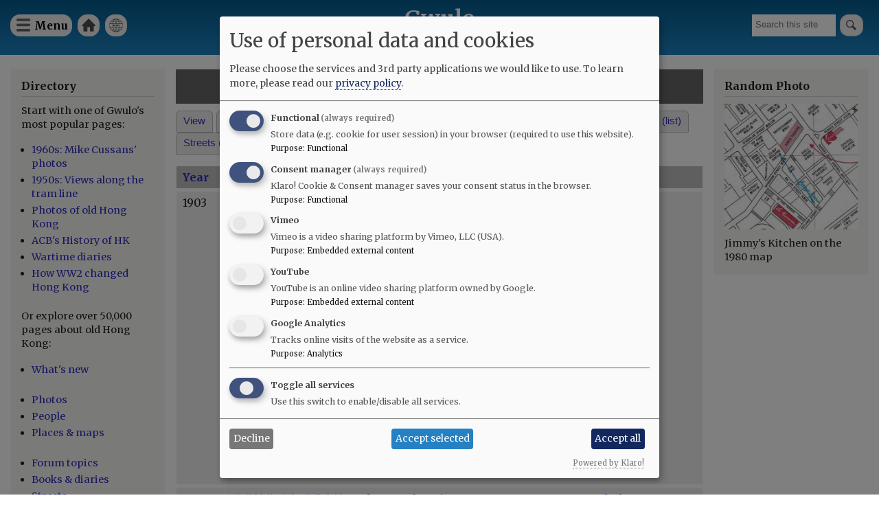

--- FILE ---
content_type: text/html; charset=UTF-8
request_url: https://gwulo.com/taxonomy/term/869/photos
body_size: 13245
content:
<!DOCTYPE html>
<html lang="en" dir="ltr">
  <head>
    <meta charset="utf-8" />
<style>#block-cheeseburgermenu, #block-cheeseburgermenutrigger {--cheese-aside-bg-color: rgba( 36, 148, 219, 1);--cheese-aside-text-color: rgba( 255, 255, 255, 1);--cheese-main-bg-color: rgba( 255, 255, 255, 1);--cheese-main-text-color: rgba( 0, 0, 0, 1);--cheese-trigger-color: rgba( 7, 35, 176, 1);--cheese-trigger-bg-color: rgba( 67, 222, 249, 1);--cheese-scrollbar-color: rgba( 180, 245, 253, 1);}</style>
<script async src="https://www.googletagmanager.com/gtag/js?id=UA-400137-2"></script>
<script>window.dataLayer = window.dataLayer || [];function gtag(){dataLayer.push(arguments)};gtag("js", new Date());gtag("set", "developer_id.dMDhkMT", true);gtag("config", "UA-400137-2", {"groups":"default","anonymize_ip":true,"page_placeholder":"PLACEHOLDER_page_path"});gtag("config", "G-VH8V169E3H", {"groups":"default","page_placeholder":"PLACEHOLDER_page_location"});</script>
<link rel="canonical" href="https://gwulo.com/taxonomy/term/869/photos" />
<meta name="Generator" content="Drupal 10 (https://www.drupal.org); Commerce 2" />
<meta name="MobileOptimized" content="width" />
<meta name="HandheldFriendly" content="true" />
<meta name="viewport" content="width=device-width, initial-scale=1.0" />
<link rel="stylesheet" href="https://fonts.googleapis.com/css?family=Merriweather:300,300italic,700,700italic,regular,italic&amp;subset=latin-ext&amp;display=swap" media="all" />
<link rel="icon" href="/core/misc/favicon.ico" type="image/vnd.microsoft.icon" />

    <title>Photos tagged: Barker Road | Gwulo</title>
    <link rel="stylesheet" media="all" href="/sites/default/files/css/css_l0qEfspsi-hC8RTWegz7XmXUboATLwLP5vZ0mqALYGc.css?delta=0&amp;language=en&amp;theme=gwulo_bartik&amp;include=[base64]" />
<link rel="stylesheet" media="all" href="/sites/default/files/css/css_g1oxLgR81bYZTVhi1hrEHA4qyR8yGadOgi1cTv-iqx4.css?delta=1&amp;language=en&amp;theme=gwulo_bartik&amp;include=[base64]" />
<link rel="stylesheet" media="print" href="/sites/default/files/css/css_G5y1NdIXvowIU9h-ivNtgsNyuKeQvE5Eixyn_AZ-eLM.css?delta=2&amp;language=en&amp;theme=gwulo_bartik&amp;include=[base64]" />
<link rel="stylesheet" media="all" href="/sites/default/files/css/css_Au2KcozdVig7TBnC6NH161EhEVLEYOAq_yx7Mm7LmJg.css?delta=3&amp;language=en&amp;theme=gwulo_bartik&amp;include=[base64]" />

    <script src="/libraries/klaro/dist/klaro-no-translations-no-css.js?t97okb" defer id="klaro-js"></script>

  </head>
  <body class="fontyourface layout-two-sidebars path-taxonomy">
        <a href="#main-content" class="visually-hidden focusable skip-link">
      Skip to main content
    </a>
    
      <div class="dialog-off-canvas-main-canvas" data-off-canvas-main-canvas>
    <div id="page-wrapper">
  <div id="page">
    <header id="header" class="header" role="banner">
      <div class="section layout-container clearfix">
        
          <div class="clearfix region region-header">
    <div id="block-cheeseburgermenutrigger" class="block block-cheeseburger-menu block-cheeseburger-menu-trigger">
  
      <h2>Menu</h2>
    
      <div class="content">
      <div class="block-cheeseburgermenu__trigger-element" data-cheeseburger-id="block-cheeseburgermenu">
    <span></span>
    <span></span>
    <span></span>
</div>

    </div>
  </div>
<div style="display: none;" class="block-cheeseburgermenu-container block-cheeseburgermenu-container--with-navigation block block-cheeseburger-menu" id="block-cheeseburgermenu">
  
      <h2>Menu</h2>
    
      <div class="content">
      	<div class="cheeseburger-menu__side-menu">
		<div class="cheeseburger-menu__side-trigger" data-cheeseburger-close="true"><?xml version="1.0" encoding="utf-8"?>
<!-- Generator: Adobe Illustrator 19.1.0, SVG Export Plug-In . SVG Version: 6.00 Build 0)  -->
<svg version="1.1" xmlns="http://www.w3.org/2000/svg" xmlns:xlink="http://www.w3.org/1999/xlink" x="0px" y="0px" width="24px"
	 height="24px" viewBox="0 0 24 24" enable-background="new 0 0 24 24" xml:space="preserve">
<g id="Bounding_Boxes">
	<path fill="none" d="M0,0h24v24H0V0z"/>
</g>
<g id="Rounded">
	<path d="M18.3,5.71L18.3,5.71c-0.39-0.39-1.02-0.39-1.41,0L12,10.59L7.11,5.7c-0.39-0.39-1.02-0.39-1.41,0l0,0
		c-0.39,0.39-0.39,1.02,0,1.41L10.59,12L5.7,16.89c-0.39,0.39-0.39,1.02,0,1.41h0c0.39,0.39,1.02,0.39,1.41,0L12,13.41l4.89,4.89
		c0.39,0.39,1.02,0.39,1.41,0l0,0c0.39-0.39,0.39-1.02,0-1.41L13.41,12l4.89-4.89C18.68,6.73,18.68,6.09,18.3,5.71z"/>
</g>
</svg>
</div>

		      						</div>

<div class="cheeseburger-menu__main-navigation-area">
				<div  data-cheeseburger-id="menu-cheeseburger-gwulo" >
						<ul
				class="cheeseburger-menu__mainmenu">
															<li  class="menu-link cheeseburger-menu__item cheeseburger-gwulo__item">
					<a class="cheeseburger-menu__item-label" href="/">
				<span>Home</span>
			</a>
		
			</li>

											<li  class="menu-link cheeseburger-menu__item cheeseburger-gwulo__item">
					<a class="cheeseburger-menu__item-label" href="/subscribe">
				<span>Free newsletter</span>
			</a>
		
			</li>

											<li  class="menu-link cheeseburger-menu__item cheeseburger-gwulo__item">
					<a class="cheeseburger-menu__item-label" href="/shop">
				<span>Shop</span>
			</a>
		
			</li>

											<li  class="menu-link cheeseburger-menu__item cheeseburger-gwulo__item">
					<a class="cheeseburger-menu__item-label" href="/explore">
				<span>Explore</span>
			</a>
		
			</li>

											<li  class="menu-link cheeseburger-menu__item cheeseburger-gwulo__item">
					<a class="cheeseburger-menu__item-label" href="/node/59638">
				<span>Add new...</span>
			</a>
		
			</li>

											<li  class="menu-link cheeseburger-menu__item cheeseburger-gwulo__item">
					<a class="cheeseburger-menu__item-label" href="/whats-new">
				<span>What&#039;s new</span>
			</a>
		
			</li>

											<li  class="menu-link cheeseburger-menu__item cheeseburger-gwulo__item">
					<a class="cheeseburger-menu__item-label" href="/faqs">
				<span>FAQs</span>
			</a>
		
			</li>

											<li  class="menu-link cheeseburger-menu__item cheeseburger-gwulo__item">
					<a class="cheeseburger-menu__item-label" href="/about-gwulo">
				<span>About</span>
			</a>
		
			</li>

							</ul>
		</div>
	</div>


    </div>
  </div>

<nav role="navigation" aria-labelledby="block-gwulomenuforheader-menu" id="block-gwulomenuforheader" class="block block-menu navigation menu--menu-for-header">
      
  <h2 id="block-gwulomenuforheader-menu">Gwulo menu for header</h2>
  

        <div class="content">
            <div class="menu-toggle-target menu-toggle-target-show" id="show-block-gwulomenuforheader"></div>
      <div class="menu-toggle-target" id="hide-block-gwulomenuforheader"></div>
      <a class="menu-toggle" href="#show-block-gwulomenuforheader">Show &mdash; Gwulo menu for header</a>
      <a class="menu-toggle menu-toggle--hide" href="#hide-block-gwulomenuforheader">Hide &mdash; Gwulo menu for header</a>
      
              <ul class="clearfix menu">
                    <li class="menu-item">
        <a href="/" data-drupal-link-system-path="&lt;front&gt;">Home</a>
              </li>
                <li class="menu-item">
        <a href="/whats-new" title="See what&#039;s been added to Gwulo since your last visit" data-drupal-link-system-path="whats-new">What&#039;s new</a>
              </li>
        </ul>
  


    </div>
  </nav>
<div class="views-exposed-form block block-views block-views-exposed-filter-blocksite-search-page-1" data-drupal-selector="views-exposed-form-site-search-page-1" id="block-exposedformsite-searchpage-1">
  
    
      <div class="content">
      <form action="/search" method="get" id="views-exposed-form-site-search-page-1" accept-charset="UTF-8">
  <div class="form--inline clearfix">
  <div class="js-form-item form-item js-form-type-textfield form-type-textfield js-form-item-query form-item-query form-no-label">
        <input placeholder="Search this site" data-drupal-selector="edit-query" type="text" id="edit-query" name="query" value="" size="30" maxlength="128" class="form-text" />

        </div>
<div data-drupal-selector="edit-actions" class="form-actions js-form-wrapper form-wrapper" id="edit-actions"><input data-drupal-selector="edit-submit-site-search" type="submit" id="edit-submit-site-search" value="Search" class="button js-form-submit form-submit" />
</div>

</div>

</form>

    </div>
  </div>
<div id="block-gwulo-bartik-branding" class="clearfix site-branding block block-system block-system-branding-block">
  
    
          <div class="site-branding__text">
              <div class="site-branding__name">
          <a href="/" rel="home">Gwulo</a>
        </div>
                    <div class="site-branding__slogan">Old Hong Kong</div>
          </div>
  </div>

  </div>

        
        
      </div>
    </header>
          <div class="highlighted">
        <aside class="layout-container section clearfix" role="complementary">
            <div class="region region-highlighted">
    <div data-drupal-messages-fallback class="hidden"></div>

  </div>

        </aside>
      </div>
            <div id="main-wrapper" class="layout-main-wrapper layout-container clearfix">
      <div id="main" class="layout-main clearfix">
        
        <main id="content" class="column main-content" role="main">
          <section class="section">
            <a id="main-content" tabindex="-1"></a>
              <div class="region region-content">
    <div id="block-gwulo-bartik-page-title" class="block block-core block-page-title-block">
  
    
      <div class="content">
      

  <h1 class="title page-title">Photos tagged: <em>Barker Road</em></h1>


    </div>
  </div>
<div id="block-gwulo-bartik-local-tasks" class="block block-core block-local-tasks-block">
  
    
        <nav class="tabs" role="navigation" aria-label="Tabs">
        <h2 class="visually-hidden">Primary tabs</h2>
  <ul class="tabs primary"><li><a href="/taxonomy/term/869" data-drupal-link-system-path="taxonomy/term/869">View</a></li>
<li><a href="/taxonomy/term/869/books" data-drupal-link-system-path="taxonomy/term/869/books">Books</a></li>
<li><a href="/taxonomy/term/869/events" data-drupal-link-system-path="taxonomy/term/869/events">Events</a></li>
<li><a href="/taxonomy/term/869/organisations" data-drupal-link-system-path="taxonomy/term/869/organisations">Organisations</a></li>
<li><a href="/taxonomy/term/869/pages" data-drupal-link-system-path="taxonomy/term/869/pages">Pages</a></li>
<li><a href="/taxonomy/term/869/people" data-drupal-link-system-path="taxonomy/term/869/people">People</a></li>
<li class="is-active"><a href="/taxonomy/term/869/photos" data-drupal-link-system-path="taxonomy/term/869/photos" class="is-active" aria-current="page">Photos</a></li>
<li><a href="/taxonomy/term/869/places-map" data-drupal-link-system-path="taxonomy/term/869/places-map">Places (map)</a></li>
<li><a href="/taxonomy/term/869/places-list" data-drupal-link-system-path="taxonomy/term/869/places-list">Places (list)</a></li>
<li><a href="/taxonomy/term/869/streets-map" data-drupal-link-system-path="taxonomy/term/869/streets-map">Streets (map)</a></li>
<li><a href="/taxonomy/term/869/timelines" data-drupal-link-system-path="taxonomy/term/869/timelines">Timelines</a></li>
</ul>

    </nav>
  </div>
<div class="views-element-container"><div class="view view-photos view-id-photos view-display-id-page_4 js-view-dom-id-e2b20ec3c65b61d37479a9b43a92ff77067c98b6ab8925af263db79d5c1cba52">
  
    
      <div class="view-header">
      
    </div>
      
      <div class="view-content">
      <table class="views-table views-view-table cols-2">
        <thead>
      <tr>
                                                  <th id="view-field-media-sort-string-table-column" class="views-field views-field-field-media-sort-string" scope="col"><a href="?order=field_media_sort_string&amp;sort=asc" title="sort by Year" rel="nofollow">Year</a></th>
                                                  <th id="view-name-table-column" class="views-field views-field-name" scope="col"><a href="?order=name&amp;sort=asc" title="sort by Title" rel="nofollow">Title</a></th>
              </tr>
    </thead>
    <tbody>
          <tr>
                                                                                        <td headers="view-field-media-sort-string-table-column" class="views-field views-field-field-media-sort-string">1903           </td>
                                                                                        <td headers="view-name-table-column" class="views-field views-field-name"><a href="/media/23862" hreflang="en">Victoria Memorial Hospital.</a><br>  <a href="/media/23862" hreflang="en"><img loading="lazy" src="/sites/default/files/styles/large/public/flickr-thumbnails/11143172334_258a5490ab_o.jpg?itok=MOjvO1J6" width="480" height="359" alt="" class="image-style-large" />

</a>
<br><br>          </td>
              </tr>
          <tr>
                                                                                        <td headers="view-field-media-sort-string-table-column" class="views-field views-field-field-media-sort-string">1915           </td>
                                                                                        <td headers="view-name-table-column" class="views-field views-field-name"><a href="/media/23348" hreflang="en">歲月神偷 白加道纜車站 Barker Road Station 2008, Hong Kong Now and Then</a><br>  <a href="/media/23348" hreflang="en"><img loading="lazy" src="/sites/default/files/styles/large/public/flickr-thumbnails/4932461276_4217a9b6af_o.jpg?itok=kx0ZNWsd" width="480" height="293" alt="" class="image-style-large" />

</a>
<br><br>          </td>
              </tr>
          <tr>
                                                                                        <td headers="view-field-media-sort-string-table-column" class="views-field views-field-field-media-sort-string">1910s           </td>
                                                                                        <td headers="view-name-table-column" class="views-field views-field-name"><a href="/media/23443" hreflang="en">1910s Peak view</a><br>  <a href="/media/23443" hreflang="en"><img loading="lazy" src="/sites/default/files/styles/large/public/flickr-thumbnails/15608753313_2687ea12d8_o.jpg?itok=GrDeKhF5" width="480" height="335" alt="" class="image-style-large" />

</a>
<br><br>          </td>
              </tr>
          <tr>
                                                                                        <td headers="view-field-media-sort-string-table-column" class="views-field views-field-field-media-sort-string">1931           </td>
                                                                                        <td headers="view-name-table-column" class="views-field views-field-name"><a href="/media/39982" hreflang="en">Barker Road Houses 1931 (annotated)</a><br>  <a href="/media/39982" hreflang="en"><img loading="lazy" src="/sites/default/files/styles/large/public/thumbnails/image/barker_road_1931_kopie_0.jpg?itok=GrbY--HZ" width="480" height="168" alt="Barker Road Houses 1931 (annotated)" class="image-style-large" />

</a>
<br><br>          </td>
              </tr>
          <tr>
                                                                                        <td headers="view-field-media-sort-string-table-column" class="views-field views-field-field-media-sort-string">1938           </td>
                                                                                        <td headers="view-name-table-column" class="views-field views-field-name"><a href="/media/24558" hreflang="en">Barker Road Area 1938</a><br>  <a href="/media/24558" hreflang="en"><img loading="lazy" src="/sites/default/files/styles/large/public/thumbnails/image/25943461162_5ddea25d1e_o.jpg?itok=Uzxu4NZo" width="480" height="336" alt="Barker Road Area 1938" class="image-style-large" />

</a>
<br><br>          </td>
              </tr>
          <tr>
                                                                                        <td headers="view-field-media-sort-string-table-column" class="views-field views-field-field-media-sort-string">1930s           </td>
                                                                                        <td headers="view-name-table-column" class="views-field views-field-name"><a href="/media/28469" hreflang="en">1930s Peak Tram</a><br>  <a href="/media/28469" hreflang="en"><img loading="lazy" src="/sites/default/files/styles/large/public/flickr-thumbnails/34574241603_e0c9d0527a_o.jpg?itok=r1z1cW63" width="480" height="316" alt="" class="image-style-large" />

</a>
<br><br>          </td>
              </tr>
          <tr>
                                                                                        <td headers="view-field-media-sort-string-table-column" class="views-field views-field-field-media-sort-string">1930s           </td>
                                                                                        <td headers="view-name-table-column" class="views-field views-field-name"><a href="/media/28470" hreflang="en">Barker Road Houses 1930&#039;s</a><br>  <a href="/media/28470" hreflang="en"><img loading="lazy" src="/sites/default/files/styles/large/public/thumbnails/image/34574241603_e0c9d0527a_o_enhanced.jpg?itok=7Ec7FH62" width="480" height="293" alt="Barker Road Houses 1930&#039;s" class="image-style-large" />

</a>
<br><br>          </td>
              </tr>
          <tr>
                                                                                        <td headers="view-field-media-sort-string-table-column" class="views-field views-field-field-media-sort-string">1930s           </td>
                                                                                        <td headers="view-name-table-column" class="views-field views-field-name"><a href="/media/38431" hreflang="en">Barker Road Houses 1930(?)</a><br>  <a href="/media/38431" hreflang="en"><img loading="lazy" src="/sites/default/files/styles/large/public/thumbnails/image/richmond_house_von_ebay_kopie.jpg?itok=cpo7jefc" width="480" height="319" alt="Barker Road Houses 1930(?)" class="image-style-large" />

</a>
<br><br>          </td>
              </tr>
          <tr>
                                                                                        <td headers="view-field-media-sort-string-table-column" class="views-field views-field-field-media-sort-string">1946           </td>
                                                                                        <td headers="view-name-table-column" class="views-field views-field-name"><a href="/media/30473" hreflang="en">Barker Road 1946</a><br>  <a href="/media/30473" hreflang="en"><img loading="lazy" src="/sites/default/files/styles/large/public/thumbnails/image/29249225028_150a1dab28_o_1.jpg?itok=nJts1D6H" width="480" height="304" alt="Barker Road 1946" class="image-style-large" />

</a>
<br><br>          </td>
              </tr>
          <tr>
                                                                                        <td headers="view-field-media-sort-string-table-column" class="views-field views-field-field-media-sort-string">1948           </td>
                                                                                        <td headers="view-name-table-column" class="views-field views-field-name"><a href="/media/21955" hreflang="en">House at 62 Barker Road on the Peak in Hong Kong, Gustave Volckaert, 1948</a><br>  <a href="/media/21955" hreflang="en"><img loading="lazy" src="/sites/default/files/styles/large/public/thumbnails/image/plan_barker_road_62.jpg?itok=AmMxct_4" width="480" height="232" alt="House at 62 Barker Road on the Peak in Hong Kong, Gustave Volckaert, 1948" class="image-style-large" />

</a>
<br><br>          </td>
              </tr>
          <tr>
                                                                                        <td headers="view-field-media-sort-string-table-column" class="views-field views-field-field-media-sort-string">1950           </td>
                                                                                        <td headers="view-name-table-column" class="views-field views-field-name"><a href="/media/43323" hreflang="en">1950 HSBC and Barker Road houses</a><br>  <a href="/media/43323" hreflang="en"><img loading="lazy" src="/sites/default/files/styles/large/public/2022-09/1950_hsbc-gwulodetail.jpg?itok=dwr6IF5r" width="377" height="261" alt="1950 HSBC and Barker Road houses" class="image-style-large" />

</a>
<br><br>          </td>
              </tr>
          <tr>
                                                                                        <td headers="view-field-media-sort-string-table-column" class="views-field views-field-field-media-sort-string">1952           </td>
                                                                                        <td headers="view-name-table-column" class="views-field views-field-name"><a href="/media/43324" hreflang="en">1952 Barker Road houses</a><br>  <a href="/media/43324" hreflang="en"><img loading="lazy" src="/sites/default/files/styles/large/public/2022-09/19572351192_a167f7afc4_o_1952_detail1.jpg?itok=gOoUgvoi" width="473" height="375" alt="1952 Barker Road houses" class="image-style-large" />

</a>
<br><br>          </td>
              </tr>
          <tr>
                                                                                        <td headers="view-field-media-sort-string-table-column" class="views-field views-field-field-media-sort-string">1953           </td>
                                                                                        <td headers="view-name-table-column" class="views-field views-field-name"><a href="/media/43320" hreflang="en">1953 Barker Road Houses</a><br>  <a href="/media/43320" hreflang="en"><img loading="lazy" src="/sites/default/files/styles/large/public/2022-09/1953-16850215006_4759e3bd9b_o-1b.jpg?itok=AVI0p4lS" width="480" height="376" alt="1953 16850215006 4759e3bd9b o 1b" class="image-style-large" />

</a>
<br><br>          </td>
              </tr>
          <tr>
                                                                                        <td headers="view-field-media-sort-string-table-column" class="views-field views-field-field-media-sort-string">1955           </td>
                                                                                        <td headers="view-name-table-column" class="views-field views-field-name"><a href="/media/23826" hreflang="en">vlcsnap-2015-06-01-17h27m28s126 (15barker).jpg</a><br>  <a href="/media/23826" hreflang="en"><img loading="lazy" src="/sites/default/files/styles/large/public/thumbnails/image/vlcsnap-2015-06-01-17h27m28s126_15barker.jpg?itok=6VZlGgV9" width="480" height="186" alt="vlcsnap-2015-06-01-17h27m28s126 (15barker).jpg" class="image-style-large" />

</a>
<br><br>          </td>
              </tr>
          <tr>
                                                                                        <td headers="view-field-media-sort-string-table-column" class="views-field views-field-field-media-sort-string">1956           </td>
                                                                                        <td headers="view-name-table-column" class="views-field views-field-name"><a href="/media/43307" hreflang="en">1956 peak tram hong kong</a><br>  <a href="/media/43307" hreflang="en"><img loading="lazy" src="/sites/default/files/styles/large/public/2022-09/031-peak-tram-hong-kong.jpg?itok=e9BAV9PT" width="480" height="323" alt="1956 peak tram hong kong" class="image-style-large" />

</a>
<br><br>          </td>
              </tr>
          <tr>
                                                                                        <td headers="view-field-media-sort-string-table-column" class="views-field views-field-field-media-sort-string">1956           </td>
                                                                                        <td headers="view-name-table-column" class="views-field views-field-name"><a href="/media/43319" hreflang="en">Wanchai and North Point, from Peak, Hong Kong</a><br>  <a href="/media/43319" hreflang="en"><img loading="lazy" src="/sites/default/files/styles/large/public/2022-09/barb-grofic-1956.jpg?itok=04aY4Ejj" width="480" height="326" alt="Wanchai and North Point, from Peak, Hong Kong" class="image-style-large" />

</a>
<br><br>          </td>
              </tr>
          <tr>
                                                                                        <td headers="view-field-media-sort-string-table-column" class="views-field views-field-field-media-sort-string">1950s           </td>
                                                                                        <td headers="view-name-table-column" class="views-field views-field-name"><a href="/media/30240" hreflang="en">HONG KONG: 1950&#039;S (view from the Peak 3)</a><br>  <a href="/media/30240" hreflang="en"><img loading="lazy" src="/sites/default/files/styles/large/public/flickr-thumbnails/3729781139_22262cb551_o.jpg?itok=14HzsrzQ" width="480" height="304" alt="" class="image-style-large" />

</a>
<br><br>          </td>
              </tr>
          <tr>
                                                                                        <td headers="view-field-media-sort-string-table-column" class="views-field views-field-field-media-sort-string">1950s           </td>
                                                                                        <td headers="view-name-table-column" class="views-field views-field-name"><a href="/media/30241" hreflang="en">Barker Road Houses 1950</a><br>  <a href="/media/30241" hreflang="en"><img loading="lazy" src="/sites/default/files/styles/large/public/thumbnails/image/3729781139_22262cb551_odetail.jpg?itok=KRG4W65Y" width="480" height="287" alt="Barker Road Houses 1950" class="image-style-large" />

</a>
<br><br>          </td>
              </tr>
          <tr>
                                                                                        <td headers="view-field-media-sort-string-table-column" class="views-field views-field-field-media-sort-string">1962           </td>
                                                                                        <td headers="view-name-table-column" class="views-field views-field-name"><a href="/media/27447" hreflang="en">Peak Tram at Barker Road</a><br>  <a href="/media/27447" hreflang="en"><img loading="lazy" src="/sites/default/files/styles/large/public/flickr-thumbnails/15844147253_f6ceef13d4_o.jpg?itok=aRIlAqyp" width="480" height="324" alt="" class="image-style-large" />

</a>
<br><br>          </td>
              </tr>
          <tr>
                                                                                        <td headers="view-field-media-sort-string-table-column" class="views-field views-field-field-media-sort-string">1965           </td>
                                                                                        <td headers="view-name-table-column" class="views-field views-field-name"><a href="/media/29094" hreflang="en">Barker Road Houses 1965</a><br>  <a href="/media/29094" hreflang="en"><img loading="lazy" src="/sites/default/files/styles/large/public/thumbnails/image/2190743490_197db388b3_o_detail.jpg?itok=MfkBag1C" width="480" height="282" alt="Barker Road Houses 1965" class="image-style-large" />

</a>
<br><br>          </td>
              </tr>
          <tr>
                                                                                        <td headers="view-field-media-sort-string-table-column" class="views-field views-field-field-media-sort-string">1965           </td>
                                                                                        <td headers="view-name-table-column" class="views-field views-field-name"><a href="/media/43305" hreflang="en">1965 Barker Road Houses</a><br>  <a href="/media/43305" hreflang="en"><img loading="lazy" src="/sites/default/files/styles/large/public/2022-09/1965_2190743490_b12df11a7f_b_2.jpg?itok=gEu5f4An" width="418" height="246" alt="1965 Barker Road Houses" class="image-style-large" />

</a>
<br><br>          </td>
              </tr>
          <tr>
                                                                                        <td headers="view-field-media-sort-string-table-column" class="views-field views-field-field-media-sort-string">1965           </td>
                                                                                        <td headers="view-name-table-column" class="views-field views-field-name"><a href="/media/43306" hreflang="en">1965 Richmond House (2nd gen.)</a><br>  <a href="/media/43306" hreflang="en"><img loading="lazy" src="/sites/default/files/styles/large/public/2022-09/3105224367_30ed6aec0b_b_2.jpg?itok=t9u7NE7p" width="480" height="244" alt="3105224367 30ed6aec0b b 2" class="image-style-large" />

</a>
<br><br>          </td>
              </tr>
          <tr>
                                                                                        <td headers="view-field-media-sort-string-table-column" class="views-field views-field-field-media-sort-string">1960s           </td>
                                                                                        <td headers="view-name-table-column" class="views-field views-field-name"><a href="/media/30668" hreflang="en">Talan1.jpg</a><br>  <a href="/media/30668" hreflang="en"><img loading="lazy" src="/sites/default/files/styles/large/public/thumbnails/image/img067.jpg?itok=0xv61jDA" width="305" height="480" alt="Talan1.jpg" class="image-style-large" />

</a>
<br><br>          </td>
              </tr>
          <tr>
                                                                                        <td headers="view-field-media-sort-string-table-column" class="views-field views-field-field-media-sort-string">1960s           </td>
                                                                                        <td headers="view-name-table-column" class="views-field views-field-name"><a href="/media/30669" hreflang="en">Talan2.jpg</a><br>  <a href="/media/30669" hreflang="en"><img loading="lazy" src="/sites/default/files/styles/large/public/thumbnails/image/img016_0.jpg?itok=-YVGAKVf" width="305" height="480" alt="Talan2.jpg" class="image-style-large" />

</a>
<br><br>          </td>
              </tr>
          <tr>
                                                                                        <td headers="view-field-media-sort-string-table-column" class="views-field views-field-field-media-sort-string">1960s           </td>
                                                                                        <td headers="view-name-table-column" class="views-field views-field-name"><a href="/media/30671" hreflang="en">View from Tantallon</a><br>  <a href="/media/30671" hreflang="en"><img loading="lazy" src="/sites/default/files/styles/large/public/thumbnails/image/download.png?itok=avCZa9oz" width="305" height="480" alt="View from Tantallon" class="image-style-large" />

</a>
<br><br>          </td>
              </tr>
          <tr>
                                                                                        <td headers="view-field-media-sort-string-table-column" class="views-field views-field-field-media-sort-string">1975           </td>
                                                                                        <td headers="view-name-table-column" class="views-field views-field-name"><a href="/media/25444" hreflang="en">Junction Peak Road and Barker Road, 1975</a><br>  <a href="/media/25444" hreflang="en"><img loading="lazy" src="/sites/default/files/styles/large/public/2024-02/6402191773.jpg?itok=UZBFQvRX" width="480" height="334" alt="Junction Peak Road and Barker Road, 1975" class="image-style-large" />

</a>
<br><br>          </td>
              </tr>
          <tr>
                                                                                        <td headers="view-field-media-sort-string-table-column" class="views-field views-field-field-media-sort-string">1975           </td>
                                                                                        <td headers="view-name-table-column" class="views-field views-field-name"><a href="/media/35618" hreflang="en">1975 Barker Road Houses</a><br>  <a href="/media/35618" hreflang="en"><img loading="lazy" src="/sites/default/files/styles/large/public/flickr-thumbnails/31518609427_677edf480c_o.jpg?itok=tPaIK-CJ" width="480" height="322" alt="" class="image-style-large" />

</a>
<br><br>          </td>
              </tr>
          <tr>
                                                                                        <td headers="view-field-media-sort-string-table-column" class="views-field views-field-field-media-sort-string">1978           </td>
                                                                                        <td headers="view-name-table-column" class="views-field views-field-name"><a href="/media/29081" hreflang="en">Barker Road Houses 1978</a><br>  <a href="/media/29081" hreflang="en"><img loading="lazy" src="/sites/default/files/styles/large/public/thumbnails/image/2420175045_8db4f6297f_o.jpg?itok=6UUdlCAp" width="480" height="311" alt="Barker Road Houses 1978" class="image-style-large" />

</a>
<br><br>          </td>
              </tr>
          <tr>
                                                                                        <td headers="view-field-media-sort-string-table-column" class="views-field views-field-field-media-sort-string">1980           </td>
                                                                                        <td headers="view-name-table-column" class="views-field views-field-name"><a href="/media/20965" hreflang="en">View on 27-31, Barker Road </a><br>  <a href="/media/20965" hreflang="en"><img loading="lazy" src="/sites/default/files/styles/large/public/thumbnails/image/1774kl_529_hdr-0v.jpg?itok=48vqE8ch" width="480" height="347" alt="View on 27-31, Barker Road " class="image-style-large" />

</a>
<br><br>          </td>
              </tr>
          <tr>
                                                                                        <td headers="view-field-media-sort-string-table-column" class="views-field views-field-field-media-sort-string">1980           </td>
                                                                                        <td headers="view-name-table-column" class="views-field views-field-name"><a href="/media/21043" hreflang="en">Cragside and Altadena 1980</a><br>  <a href="/media/21043" hreflang="en"><img loading="lazy" src="/sites/default/files/styles/large/public/thumbnails/image/1774kl_525a.jpg?itok=jhDnL2fB" width="480" height="252" alt="Cragside and Altadena 1980" class="image-style-large" />

</a>
<br><br>          </td>
              </tr>
          <tr>
                                                                                        <td headers="view-field-media-sort-string-table-column" class="views-field views-field-field-media-sort-string">1982           </td>
                                                                                        <td headers="view-name-table-column" class="views-field views-field-name"><a href="/media/18653" hreflang="en">No. 1 Barker Road</a><br>  <a href="/media/18653" hreflang="en"><img loading="lazy" src="/sites/default/files/styles/large/public/flickr-thumbnails/3754405051_cd7e313f82_o.jpg?itok=EUxglumg" width="480" height="312" alt="" class="image-style-large" />

</a>
<br><br>          </td>
              </tr>
          <tr>
                                                                                        <td headers="view-field-media-sort-string-table-column" class="views-field views-field-field-media-sort-string">1985           </td>
                                                                                        <td headers="view-name-table-column" class="views-field views-field-name"><a href="/media/23854" hreflang="en">Sketch of Aerial View of the Peak 1980s </a><br>  <a href="/media/23854" hreflang="en"><img loading="lazy" src="/sites/default/files/styles/large/public/thumbnails/image/aerial_view_1980s_hk_memory_2a2.jpg?itok=OE0Rhxv2" width="480" height="155" alt="Sketch of Aerial View of the Peak 1980s " class="image-style-large" />

</a>
<br><br>          </td>
              </tr>
          <tr>
                                                                                        <td headers="view-field-media-sort-string-table-column" class="views-field views-field-field-media-sort-string">1987           </td>
                                                                                        <td headers="view-name-table-column" class="views-field views-field-name"><a href="/media/27214" hreflang="en">View on Barker Road_1987</a><br>  <a href="/media/27214" hreflang="en"><img loading="lazy" src="/sites/default/files/styles/large/public/flickr-thumbnails/14859428544_cecd6736a8_o.jpg?itok=GxlKMfIl" width="480" height="331" alt="" class="image-style-large" />

</a>
<br><br>          </td>
              </tr>
          <tr>
                                                                                        <td headers="view-field-media-sort-string-table-column" class="views-field views-field-field-media-sort-string">1995           </td>
                                                                                        <td headers="view-name-table-column" class="views-field views-field-name"><a href="/media/23344" hreflang="en">Barker Road, The Peak Hong Kong</a><br>  <a href="/media/23344" hreflang="en"><img loading="lazy" src="/sites/default/files/styles/large/public/2024-02/11115258716.jpg?itok=685N1kdJ" width="480" height="320" alt="Barker Road, The Peak Hong Kong" class="image-style-large" />

</a>
<br><br>          </td>
              </tr>
          <tr>
                                                                                        <td headers="view-field-media-sort-string-table-column" class="views-field views-field-field-media-sort-string">1996           </td>
                                                                                        <td headers="view-name-table-column" class="views-field views-field-name"><a href="/media/21064" hreflang="en">Peak skyline</a><br>  <a href="/media/21064" hreflang="en"><img loading="lazy" src="/sites/default/files/styles/large/public/thumbnails/image/gwulo-idj-peak_skyline-annotated.jpg?itok=iU72OfzR" width="480" height="279" alt="Peak skyline" class="image-style-large" />

</a>
<br><br>          </td>
              </tr>
          <tr>
                                                                                        <td headers="view-field-media-sort-string-table-column" class="views-field views-field-field-media-sort-string">1997           </td>
                                                                                        <td headers="view-name-table-column" class="views-field views-field-name"><a href="/media/46086" hreflang="en">Falconridge</a><br>  <a href="/media/46086" hreflang="en"><img loading="lazy" src="/sites/default/files/styles/large/public/2023-07/img3545.jpg?itok=GPyEFu4h" width="480" height="321" alt="Falconridge" class="image-style-large" />

</a>
<br><br>          </td>
              </tr>
          <tr>
                                                                                        <td headers="view-field-media-sort-string-table-column" class="views-field views-field-field-media-sort-string">1998           </td>
                                                                                        <td headers="view-name-table-column" class="views-field views-field-name"><a href="/media/23136" hreflang="en">HK from Victoria Peak showing the tracks of the Funicular</a><br>  <a href="/media/23136" hreflang="en"><img loading="lazy" src="/sites/default/files/styles/large/public/flickr-thumbnails/8030295857_4445be0b30_o.jpg?itok=R0v7M9CP" width="322" height="480" alt="" class="image-style-large" />

</a>
<br><br>          </td>
              </tr>
          <tr>
                                                                                        <td headers="view-field-media-sort-string-table-column" class="views-field views-field-field-media-sort-string">1998           </td>
                                                                                        <td headers="view-name-table-column" class="views-field views-field-name"><a href="/media/43330" hreflang="en">1998 Barker Road houses</a><br>  <a href="/media/43330" hreflang="en"><img loading="lazy" src="/sites/default/files/styles/large/public/2022-09/kris-davies-1998.jpg?itok=LUnO704L" width="480" height="286" alt="kris davies 1998" class="image-style-large" />

</a>
<br><br>          </td>
              </tr>
          <tr>
                                                                                        <td headers="view-field-media-sort-string-table-column" class="views-field views-field-field-media-sort-string">1999           </td>
                                                                                        <td headers="view-name-table-column" class="views-field views-field-name"><a href="/media/24371" hreflang="en">Victoria Flats with Tennis Court</a><br>  <a href="/media/24371" hreflang="en"><img loading="lazy" src="/sites/default/files/styles/large/public/flickr-thumbnails/6829461759_4540fa37de_o.jpg?itok=8rDs8ddg" width="480" height="307" alt="" class="image-style-large" />

</a>
<br><br>          </td>
              </tr>
          <tr>
                                                                                        <td headers="view-field-media-sort-string-table-column" class="views-field views-field-field-media-sort-string">1999           </td>
                                                                                        <td headers="view-name-table-column" class="views-field views-field-name"><a href="/media/23198" hreflang="en">Hong Kong (1999)</a><br>  <a href="/media/23198" hreflang="en"><img loading="lazy" src="/sites/default/files/styles/large/public/thumbnails/image/thierry_cariou_19992.jpg?itok=iBfh8vXr" width="480" height="329" alt="Hong Kong (1999)" class="image-style-large" />

</a>
<br><br>          </td>
              </tr>
          <tr>
                                                                                        <td headers="view-field-media-sort-string-table-column" class="views-field views-field-field-media-sort-string">1990s           </td>
                                                                                        <td headers="view-name-table-column" class="views-field views-field-name"><a href="/media/46093" hreflang="en">Hong Kong Peak Area 1990</a><br>  <a href="/media/46093" hreflang="en"><img loading="lazy" src="/sites/default/files/styles/large/public/2023-07/4811577165.jpg?itok=_WsHbk-E" width="480" height="327" alt="Hong Kong Peak Area 1990" class="image-style-large" />

</a>
<br><br>          </td>
              </tr>
          <tr>
                                                                                        <td headers="view-field-media-sort-string-table-column" class="views-field views-field-field-media-sort-string">2000           </td>
                                                                                        <td headers="view-name-table-column" class="views-field views-field-name"><a href="/media/23137" hreflang="en">Peak Tram January 2000</a><br>  <a href="/media/23137" hreflang="en"><img loading="lazy" src="/sites/default/files/styles/large/public/thumbnails/image/negative3-11-9a1.jpg?itok=fktA43tX" width="320" height="480" alt="Peak Tram January 2000" class="image-style-large" />

</a>
<br><br>          </td>
              </tr>
          <tr>
                                                                                        <td headers="view-field-media-sort-string-table-column" class="views-field views-field-field-media-sort-string">2000           </td>
                                                                                        <td headers="view-name-table-column" class="views-field views-field-name"><a href="/media/43346" hreflang="en">Demolished Richmond House (1/2000)</a><br>  <a href="/media/43346" hreflang="en"><img loading="lazy" src="/sites/default/files/styles/large/public/2022-09/negative3-11-9a1-engl.jpg?itok=5gBaDD_A" width="477" height="315" alt="Demolished Richmond House (1/2000)" class="image-style-large" />

</a>
<br><br>          </td>
              </tr>
          <tr>
                                                                                        <td headers="view-field-media-sort-string-table-column" class="views-field views-field-field-media-sort-string">2000           </td>
                                                                                        <td headers="view-name-table-column" class="views-field views-field-name"><a href="/media/43308" hreflang="en">Peak Tram and Barker Road 2000 - detail</a><br>  <a href="/media/43308" hreflang="en"><img loading="lazy" src="/sites/default/files/styles/large/public/2022-09/3240865292_1f692841b5_o-magn.jpg?itok=FbjgIjUN" width="480" height="231" alt="Peak Tram and Barker Road 2000 - detail" class="image-style-large" />

</a>
<br><br>          </td>
              </tr>
          <tr>
                                                                                        <td headers="view-field-media-sort-string-table-column" class="views-field views-field-field-media-sort-string">2000           </td>
                                                                                        <td headers="view-name-table-column" class="views-field views-field-name"><a href="/media/43309" hreflang="en">The &quot;Peak&quot; Tram</a><br>  <a href="/media/43309" hreflang="en"><img loading="lazy" src="/sites/default/files/styles/large/public/2022-09/2000_14555685934_a1fee78e9a_o.jpg?itok=sKK6spg2" width="480" height="320" alt="The &quot;Peak&quot; Tram" class="image-style-large" />

</a>
<br><br>          </td>
              </tr>
          <tr>
                                                                                        <td headers="view-field-media-sort-string-table-column" class="views-field views-field-field-media-sort-string">2000           </td>
                                                                                        <td headers="view-name-table-column" class="views-field views-field-name"><a href="/media/43310" hreflang="en">2000 Demolished Richmond House 2nd generation</a><br>  <a href="/media/43310" hreflang="en"><img loading="lazy" src="/sites/default/files/styles/large/public/2022-09/2000_14555685934_a1fee78e9a_o_magn.jpg?itok=nV14DK1X" width="480" height="284" alt="2000 Demolished Richmond House 2nd generation" class="image-style-large" />

</a>
<br><br>          </td>
              </tr>
          <tr>
                                                                                        <td headers="view-field-media-sort-string-table-column" class="views-field views-field-field-media-sort-string">2001           </td>
                                                                                        <td headers="view-name-table-column" class="views-field views-field-name"><a href="/media/43311" hreflang="en">2001 Richmond House demolished</a><br>  <a href="/media/43311" hreflang="en"><img loading="lazy" src="/sites/default/files/styles/large/public/2022-09/2001_66859227_5b8da958ae_o-mag.jpg?itok=Pe-kvQMa" width="362" height="197" alt="2001 66859227 5b8da958ae o mag" class="image-style-large" />

</a>
<br><br>          </td>
              </tr>
          <tr>
                                                                                        <td headers="view-field-media-sort-string-table-column" class="views-field views-field-field-media-sort-string">2002           </td>
                                                                                        <td headers="view-name-table-column" class="views-field views-field-name"><a href="/media/23094" hreflang="en">Peak Tram and new Richmond Houses (2002)</a><br>  <a href="/media/23094" hreflang="en"><img loading="lazy" src="/sites/default/files/styles/large/public/thumbnails/image/sinoz_barker_road_2002.jpg?itok=hHNZoe7N" width="315" height="480" alt="Peak Tram and new Richmond Houses (2002)" class="image-style-large" />

</a>
<br><br>          </td>
              </tr>
          <tr>
                                                                                        <td headers="view-field-media-sort-string-table-column" class="views-field views-field-field-media-sort-string">2009           </td>
                                                                                        <td headers="view-name-table-column" class="views-field views-field-name"><a href="/media/23365" hreflang="en">Barker Road houses 2009</a><br>  <a href="/media/23365" hreflang="en"><img loading="lazy" src="/sites/default/files/styles/large/public/thumbnails/image/09-08_4062166515_30b77f1c53_o_detail.jpg?itok=dX1Ps5Ma" width="480" height="262" alt="Barker Road houses 2009" class="image-style-large" />

</a>
<br><br>          </td>
              </tr>
          <tr>
                                                                                        <td headers="view-field-media-sort-string-table-column" class="views-field views-field-field-media-sort-string">2010           </td>
                                                                                        <td headers="view-name-table-column" class="views-field views-field-name"><a href="/media/23366" hreflang="en">Barker Road houses 2010</a><br>  <a href="/media/23366" hreflang="en"><img loading="lazy" src="/sites/default/files/styles/large/public/thumbnails/image/10-01_4564077827_fc98b2a39d_o_detail.jpg?itok=lCmMNLR8" width="480" height="271" alt="Barker Road houses 2010" class="image-style-large" />

</a>
<br><br>          </td>
              </tr>
          <tr>
                                                                                        <td headers="view-field-media-sort-string-table-column" class="views-field views-field-field-media-sort-string">2011           </td>
                                                                                        <td headers="view-name-table-column" class="views-field views-field-name"><a href="/media/23367" hreflang="en">Barker Road houses 2011</a><br>  <a href="/media/23367" hreflang="en"><img loading="lazy" src="/sites/default/files/styles/large/public/thumbnails/image/11-10_6323315096_4b63a5295c_o_detail.jpg?itok=n48mUaO7" width="480" height="240" alt="Barker Road houses 2011" class="image-style-large" />

</a>
<br><br>          </td>
              </tr>
          <tr>
                                                                                        <td headers="view-field-media-sort-string-table-column" class="views-field views-field-field-media-sort-string">2012           </td>
                                                                                        <td headers="view-name-table-column" class="views-field views-field-name"><a href="/media/23825" hreflang="en">at Barker Road</a><br>  <a href="/media/23825" hreflang="en"><img loading="lazy" src="/sites/default/files/styles/large/public/flickr-thumbnails/7035422953_62b69f3dcb_o.jpg?itok=BtNSAj4S" width="480" height="319" alt="" class="image-style-large" />

</a>
<br><br>          </td>
              </tr>
          <tr>
                                                                                        <td headers="view-field-media-sort-string-table-column" class="views-field views-field-field-media-sort-string">2012           </td>
                                                                                        <td headers="view-name-table-column" class="views-field views-field-name"><a href="/media/23346" hreflang="en">Looking east from the Peak Tower (2012)</a><br>  <a href="/media/23346" hreflang="en"><img loading="lazy" src="/sites/default/files/styles/large/public/thumbnails/image/20120811-2129522012.jpg?itok=mRnHYSQ6" width="300" height="400" alt="Looking east from the Peak Tower (2012)" class="image-style-large" />

</a>
<br><br>          </td>
              </tr>
          <tr>
                                                                                        <td headers="view-field-media-sort-string-table-column" class="views-field views-field-field-media-sort-string">2012           </td>
                                                                                        <td headers="view-name-table-column" class="views-field views-field-name"><a href="/media/23368" hreflang="en">Barker Road houses 2012</a><br>  <a href="/media/23368" hreflang="en"><img loading="lazy" src="/sites/default/files/styles/large/public/thumbnails/image/12-11_8237157173_2b3d83622a_odetail.jpg?itok=bzJbtCBB" width="480" height="231" alt="Barker Road houses 2012" class="image-style-large" />

</a>
<br><br>          </td>
              </tr>
          <tr>
                                                                                        <td headers="view-field-media-sort-string-table-column" class="views-field views-field-field-media-sort-string">2013           </td>
                                                                                        <td headers="view-name-table-column" class="views-field views-field-name"><a href="/media/23369" hreflang="en">Knightsbridge Court 2013-05</a><br>  <a href="/media/23369" hreflang="en"><img loading="lazy" src="/sites/default/files/styles/large/public/thumbnails/image/13-05_9352531149_44b63231ba_o_detail.jpg?itok=gBruN_92" width="480" height="468" alt="Knightsbridge Court 2013-05" class="image-style-large" />

</a>
<br><br>          </td>
              </tr>
          <tr>
                                                                                        <td headers="view-field-media-sort-string-table-column" class="views-field views-field-field-media-sort-string">2013           </td>
                                                                                        <td headers="view-name-table-column" class="views-field views-field-name"><a href="/media/23370" hreflang="en">Barker Road houses 2013</a><br>  <a href="/media/23370" hreflang="en"><img loading="lazy" src="/sites/default/files/styles/large/public/thumbnails/image/13-11_10752633395_9d04730800_o_detail.jpg?itok=2aRixuxC" width="480" height="207" alt="Barker Road houses 2013" class="image-style-large" />

</a>
<br><br>          </td>
              </tr>
          <tr>
                                                                                        <td headers="view-field-media-sort-string-table-column" class="views-field views-field-field-media-sort-string">2014           </td>
                                                                                        <td headers="view-name-table-column" class="views-field views-field-name"><a href="/media/23347" hreflang="en">Looking north-east from the Peak Tower (2014)</a><br>  <a href="/media/23347" hreflang="en"><img loading="lazy" src="/sites/default/files/styles/large/public/thumbnails/image/dscf2476.jpg?itok=jCAceB2I" width="480" height="360" alt="Looking north-east from the Peak Tower (2014)" class="image-style-large" />

</a>
<br><br>          </td>
              </tr>
          <tr>
                                                                                        <td headers="view-field-media-sort-string-table-column" class="views-field views-field-field-media-sort-string">2015           </td>
                                                                                        <td headers="view-name-table-column" class="views-field views-field-name"><a href="/media/23371" hreflang="en">Barker Road-2015 December-ongoing construction activity</a><br>  <a href="/media/23371" hreflang="en"><img loading="lazy" src="/sites/default/files/styles/large/public/thumbnails/image/the_peak-latest_construction_activity.jpg?itok=_nxZVv0H" width="480" height="319" alt="Barker Road-2015 December-ongoing construction activity" class="image-style-large" />

</a>
<br><br>          </td>
              </tr>
          <tr>
                                                                                        <td headers="view-field-media-sort-string-table-column" class="views-field views-field-field-media-sort-string">2016           </td>
                                                                                        <td headers="view-name-table-column" class="views-field views-field-name"><a href="/media/25435" hreflang="en">The Peak walk down to May Road 31.5.16 (41 Barker Road)</a><br>  <a href="/media/25435" hreflang="en"><img loading="lazy" src="/sites/default/files/styles/large/public/flickr-thumbnails/26786355354_4b43564690_o.jpg?itok=4Q17QfrL" width="480" height="320" alt="" class="image-style-large" />

</a>
<br><br>          </td>
              </tr>
          <tr>
                                                                                        <td headers="view-field-media-sort-string-table-column" class="views-field views-field-field-media-sort-string">2016           </td>
                                                                                        <td headers="view-name-table-column" class="views-field views-field-name"><a href="/media/27391" hreflang="en">Barker Road Houses 2016</a><br>  <a href="/media/27391" hreflang="en"><img loading="lazy" src="/sites/default/files/styles/large/public/thumbnails/image/27705626254_061232fca3_o-detail.jpg?itok=y60bEtYx" width="480" height="233" alt="Barker Road Houses 2016" class="image-style-large" />

</a>
<br><br>          </td>
              </tr>
          <tr>
                                                                                        <td headers="view-field-media-sort-string-table-column" class="views-field views-field-field-media-sort-string">2017           </td>
                                                                                        <td headers="view-name-table-column" class="views-field views-field-name"><a href="/media/28612" hreflang="en">Cragside Mansion 21.1.17 </a><br>  <a href="/media/28612" hreflang="en"><img loading="lazy" src="/sites/default/files/styles/large/public/flickr-thumbnails/32562642325_296b3b3cd6_o.jpg?itok=JT0SewF5" width="480" height="320" alt="" class="image-style-large" />

</a>
<br><br>          </td>
              </tr>
          <tr>
                                                                                        <td headers="view-field-media-sort-string-table-column" class="views-field views-field-field-media-sort-string">2017           </td>
                                                                                        <td headers="view-name-table-column" class="views-field views-field-name"><a href="/media/29075" hreflang="en">22, Barker Road - demolished</a><br>  <a href="/media/29075" hreflang="en"><img loading="lazy" src="/sites/default/files/styles/large/public/thumbnails/image/dsc06903.jpg?itok=AWbd-K6-" width="480" height="320" alt="22, Barker Road - demolished" class="image-style-large" />

</a>
<br><br>          </td>
              </tr>
          <tr>
                                                                                        <td headers="view-field-media-sort-string-table-column" class="views-field views-field-field-media-sort-string">2017           </td>
                                                                                        <td headers="view-name-table-column" class="views-field views-field-name"><a href="/media/29076" hreflang="en">Houses on Barker Road 2017</a><br>  <a href="/media/29076" hreflang="en"><img loading="lazy" src="/sites/default/files/styles/large/public/thumbnails/image/dsc06887.jpg?itok=mRQMQkLf" width="480" height="320" alt="Houses on Barker Road 2017" class="image-style-large" />

</a>
<br><br>          </td>
              </tr>
          <tr>
                                                                                        <td headers="view-field-media-sort-string-table-column" class="views-field views-field-field-media-sort-string">2017           </td>
                                                                                        <td headers="view-name-table-column" class="views-field views-field-name"><a href="/media/29077" hreflang="en">Bracken Hill</a><br>  <a href="/media/29077" hreflang="en"><img loading="lazy" src="/sites/default/files/styles/large/public/thumbnails/image/dsc06905.jpg?itok=hBMt1Z8L" width="480" height="320" alt="Bracken Hill" class="image-style-large" />

</a>
<br><br>          </td>
              </tr>
          <tr>
                                                                                        <td headers="view-field-media-sort-string-table-column" class="views-field views-field-field-media-sort-string">2017           </td>
                                                                                        <td headers="view-name-table-column" class="views-field views-field-name"><a href="/media/29078" hreflang="en">1, Barker Road</a><br>  <a href="/media/29078" hreflang="en"><img loading="lazy" src="/sites/default/files/styles/large/public/thumbnails/image/dsc06919.jpg?itok=sgKUGtIk" width="480" height="320" alt="1, Barker Road" class="image-style-large" />

</a>
<br><br>          </td>
              </tr>
          <tr>
                                                                                        <td headers="view-field-media-sort-string-table-column" class="views-field views-field-field-media-sort-string">2017           </td>
                                                                                        <td headers="view-name-table-column" class="views-field views-field-name"><a href="/media/29079" hreflang="en">Sky Court</a><br>  <a href="/media/29079" hreflang="en"><img loading="lazy" src="/sites/default/files/styles/large/public/thumbnails/image/dsc06920.jpg?itok=8O7o8MH3" width="480" height="320" alt="Sky Court" class="image-style-large" />

</a>
<br><br>          </td>
              </tr>
          <tr>
                                                                                        <td headers="view-field-media-sort-string-table-column" class="views-field views-field-field-media-sort-string">2017           </td>
                                                                                        <td headers="view-name-table-column" class="views-field views-field-name"><a href="/media/31648" hreflang="en">Tennis Court at Barker Road</a><br>  <a href="/media/31648" hreflang="en"><img loading="lazy" src="/sites/default/files/styles/large/public/thumbnails/image/dsc06906.jpg?itok=GPo8XsQI" width="480" height="320" alt="Tennis Court at Barker Road" class="image-style-large" />

</a>
<br><br>          </td>
              </tr>
          <tr>
                                                                                        <td headers="view-field-media-sort-string-table-column" class="views-field views-field-field-media-sort-string">2017           </td>
                                                                                        <td headers="view-name-table-column" class="views-field views-field-name"><a href="/media/39983" hreflang="en">Barker Road Houses 1931 and 2017 </a><br>  <a href="/media/39983" hreflang="en"><img loading="lazy" src="/sites/default/files/styles/large/public/thumbnails/image/barker_road_1931-2017_kopie.jpg?itok=zDNicZzS" width="480" height="332" alt="Barker Road Houses 1931 and 2017 " class="image-style-large" />

</a>
<br><br>          </td>
              </tr>
          <tr>
                                                                                        <td headers="view-field-media-sort-string-table-column" class="views-field views-field-field-media-sort-string">2017           </td>
                                                                                        <td headers="view-name-table-column" class="views-field views-field-name"><a href="/media/48244" hreflang="en">Junction of Peak and Barker Roads 1975+2017</a><br>  <a href="/media/48244" hreflang="en"><img loading="lazy" src="/sites/default/files/styles/large/public/2024-02/peakbarker-roads-19752017.jpg?itok=h7QFMi_N" width="342" height="480" alt="Junction of Peak and Barker Roads 1975+2017" class="image-style-large" />

</a>
<br><br>          </td>
              </tr>
          <tr>
                                                                                        <td headers="view-field-media-sort-string-table-column" class="views-field views-field-field-media-sort-string">2018           </td>
                                                                                        <td headers="view-name-table-column" class="views-field views-field-name"><a href="/media/43329" hreflang="en">Eastward Along The Peak</a><br>  <a href="/media/43329" hreflang="en"><img loading="lazy" src="/sites/default/files/styles/large/public/2022-09/peak.jpg?itok=Jyiq4FMm" width="480" height="303" alt="Eastward Along The Peak" class="image-style-large" />

</a>
<br><br>          </td>
              </tr>
          <tr>
                                                                                        <td headers="view-field-media-sort-string-table-column" class="views-field views-field-field-media-sort-string">2010s           </td>
                                                                                        <td headers="view-name-table-column" class="views-field views-field-name"><a href="/media/28813" hreflang="en">22 Barker Road being destroyed / renovated.</a><br>  <a href="/media/28813" hreflang="en"><img loading="lazy" src="/sites/default/files/styles/large/public/thumbnails/image/img_2410.png?itok=YhtY5Sg3" width="480" height="270" alt="22 Barker Road being destroyed / renovated." class="image-style-large" />

</a>
<br><br>          </td>
              </tr>
          <tr>
                                                                                        <td headers="view-field-media-sort-string-table-column" class="views-field views-field-field-media-sort-string">2022           </td>
                                                                                        <td headers="view-name-table-column" class="views-field views-field-name"><a href="/media/53046" hreflang="en">41, 37 and 35 Barker Road</a><br>  <a href="/media/53046" hreflang="en"><img loading="lazy" src="/sites/default/files/styles/large/public/2026-01/52217432178_f084dcfc48_o.jpg?itok=y75-7krJ" width="480" height="320" alt="41 and 37 Barker Road" class="image-style-large" />

</a>
<br><br>          </td>
              </tr>
          <tr>
                                                                                        <td headers="view-field-media-sort-string-table-column" class="views-field views-field-field-media-sort-string">2025           </td>
                                                                                        <td headers="view-name-table-column" class="views-field views-field-name"><a href="/media/52628" hreflang="en">Tennis court below Barker Road</a><br>  <a href="/media/52628" hreflang="en"><img loading="lazy" src="/sites/default/files/styles/large/public/2025-12/dsc00935.JPG?itok=9Ef6h3Ms" width="480" height="320" alt="Tennis court below Barker Road" class="image-style-large" />

</a>
<br><br>          </td>
              </tr>
          <tr>
                                                                                        <td headers="view-field-media-sort-string-table-column" class="views-field views-field-field-media-sort-string">2025           </td>
                                                                                        <td headers="view-name-table-column" class="views-field views-field-name"><a href="/media/53047" hreflang="en">37 Barker Road construction work</a><br>  <a href="/media/53047" hreflang="en"><img loading="lazy" src="/sites/default/files/styles/large/public/2026-01/dsc00930.JPG?itok=k5on575u" width="480" height="320" alt="37 Barker Road construction work" class="image-style-large" />

</a>
<br><br>          </td>
              </tr>
          <tr>
                                                                                        <td headers="view-field-media-sort-string-table-column" class="views-field views-field-field-media-sort-string">2025           </td>
                                                                                        <td headers="view-name-table-column" class="views-field views-field-name"><a href="/media/53048" hreflang="en">37 Barker Road construction work (2)</a><br>  <a href="/media/53048" hreflang="en"><img loading="lazy" src="/sites/default/files/styles/large/public/2026-01/dsc00932.JPG?itok=MhTdk40l" width="480" height="320" alt="37 Barker Road construction work (2)" class="image-style-large" />

</a>
<br><br>          </td>
              </tr>
          <tr>
                                                                                        <td headers="view-field-media-sort-string-table-column" class="views-field views-field-field-media-sort-string">2025           </td>
                                                                                        <td headers="view-name-table-column" class="views-field views-field-name"><a href="/media/53049" hreflang="en">41 Barker Road (Barker Villa) </a><br>  <a href="/media/53049" hreflang="en"><img loading="lazy" src="/sites/default/files/styles/large/public/2026-01/dsc00929.JPG?itok=PXkqJxLt" width="320" height="480" alt="41 Barker Road (Barker Villa) " class="image-style-large" />

</a>
<br><br>          </td>
              </tr>
          <tr>
                                                                                        <td headers="view-field-media-sort-string-table-column" class="views-field views-field-field-media-sort-string">2025           </td>
                                                                                        <td headers="view-name-table-column" class="views-field views-field-name"><a href="/media/53050" hreflang="en">22 Barker Road</a><br>  <a href="/media/53050" hreflang="en"><img loading="lazy" src="/sites/default/files/styles/large/public/2026-01/dsc00933_0.JPG?itok=7fQONE5K" width="480" height="320" alt="22 Barker Road" class="image-style-large" />

</a>
<br><br>          </td>
              </tr>
          <tr>
                                                                                        <td headers="view-field-media-sort-string-table-column" class="views-field views-field-field-media-sort-string">2025           </td>
                                                                                        <td headers="view-name-table-column" class="views-field views-field-name"><a href="/media/53056" hreflang="en">28 Barker Road</a><br>  <a href="/media/53056" hreflang="en"><img loading="lazy" src="/sites/default/files/styles/large/public/2026-01/img_7109a.jpg?itok=EzFvY9Wi" width="480" height="346" alt="28 Barker Road" class="image-style-large" />

</a>
<br><br>          </td>
              </tr>
          <tr>
                                                                                        <td headers="view-field-media-sort-string-table-column" class="views-field views-field-field-media-sort-string">2025           </td>
                                                                                        <td headers="view-name-table-column" class="views-field views-field-name"><a href="/media/53058" hreflang="en">Houses on Barker and Severn Road</a><br>  <a href="/media/53058" hreflang="en"><img loading="lazy" src="/sites/default/files/styles/large/public/2026-01/dsc00915a.jpg?itok=9knTLOi_" width="480" height="352" alt="Houses on Barker and Severn Road" class="image-style-large" />

</a>
<br><br>          </td>
              </tr>
      </tbody>
</table>

    </div>
  
            <div class="view-footer">
      
    </div>
    </div>
</div>

  </div>

          </section>
        </main>
                  <div id="sidebar-first" class="column sidebar">
            <aside class="section" role="complementary">
                <div class="region region-sidebar-first">
    <div id="block-explore" class="block block-block-content block-block-contenteec3ce1e-4668-4199-a0ff-478286e4ad3c">
  
      <h2>Directory</h2>
    
      <div class="content">
      
            <div class="clearfix text-formatted field field--name-body field--type-text-with-summary field--label-hidden field__item"><p>Start with one of Gwulo's most popular pages:</p>

<ul>
	<li><a href="/hong-kong-photos-1960s-70s">1960s: Mike Cussans' photos</a></li>
	<li><a href="/booth-tram-ride">1950s: Views along the tram line</a></li>
	<li><a href="/photos-of-old-hong-kong">Photos of old Hong Kong</a></li>
	<li><a href="/ACBs-history-of-hong-kong">ACB's History of HK</a></li>
	<li><a href="https:/wartime-diaries">Wartime diaries</a></li>	<li><a href="https://youtu.be/CkRURCQmgkI?si=WX0T1Ss-tH26HQYf">How WW2 changed Hong Kong</a></li>

</ul>

<p>Or explore over 50,000 pages about old Hong Kong:</p>

<ul>
	<li><a href="/whats-new">What's new</a><br />
	&nbsp;</li>
	<li><a href="/photos">Photos</a></li>
	<li><a href="/list-of-people">People</a></li>
	<li><a href="/map-of-places">Places &amp; maps</a><br />
	&nbsp;</li>
	<li><a href="/forum/2">Forum topics</a></li>
	<li><a href="/list-of-books">Books &amp; diaries</a></li>
	<li><a href="/map-hong-kong-streets">Streets</a><br />
	&nbsp;</li>
	<li><a href="/node/6706">Jurors Lists</a></li>
	<li><a href="/list-of-organisation">Organisations</a></li>
	<li><a href="/list-of-timelines">Timelines</a><br />
	&nbsp;</li>
	<li><a href="/tags">Tags</a></li>
</ul>

<p>Shop for:</p>

<ul>
	<li><a href="/book-store">Gwulo's books</a></li>
	<li><a href="/shop#prints">Framed photos</a></li>
	<li><a href="/shop">More...</a></li>
</ul>

<p>History resources:</p>

<ul>
	<li><a href="https://gwulo.com/node/9110">Quick links</a></li>
	<li><a href="/where-to-find-hong-kongs-history">Where to find Hong Kong's history</a></li>
</ul>
</div>
      
    </div>
  </div>
<div id="block-userlogin" role="form" class="block block-user block-user-login-block">
  
      <h2>User login</h2>
    
      <div class="content">
      <form class="user-login-form" data-drupal-selector="user-login-form" action="/taxonomy/term/869/photos?destination=/taxonomy/term/869/photos" method="post" id="user-login-form" accept-charset="UTF-8">
  <div class="js-form-item form-item js-form-type-textfield form-type-textfield js-form-item-name form-item-name">
      <label for="edit-name" class="js-form-required form-required">Username / e-mail</label>
        <input autocorrect="none" autocapitalize="none" spellcheck="false" autocomplete="username" data-drupal-selector="edit-name" aria-describedby="edit-name--description" type="text" id="edit-name" name="name" value="" size="15" maxlength="60" class="form-text required" required="required" aria-required="true" />

            <div id="edit-name--description" class="description">
      You can use your username or email address to login.
    </div>
  </div>
<div class="js-form-item form-item js-form-type-password form-type-password js-form-item-pass form-item-pass">
      <label for="edit-pass" class="js-form-required form-required">Password</label>
        <input autocomplete="current-password" data-drupal-selector="edit-pass" type="password" id="edit-pass" name="pass" size="15" maxlength="128" class="form-text required" required="required" aria-required="true" />

        </div>
<input autocomplete="off" data-drupal-selector="form-22kuildgadsdmyld4pyu-ipyu7tkbjoxlt-yoz1-0ga" type="hidden" name="form_build_id" value="form-22kUILDGadsDMyld4pYU-iPyU7TKbJoxlt_yOZ1_0GA" />
<input data-drupal-selector="edit-user-login-form" type="hidden" name="form_id" value="user_login_form" />
<div data-drupal-selector="edit-actions" class="form-actions js-form-wrapper form-wrapper" id="edit-actions--2"><input data-drupal-selector="edit-submit" type="submit" id="edit-submit" name="op" value="Log in" class="button js-form-submit form-submit" />
</div>

</form>
<div class="item-list"><ul><li><a href="/user/register" title="Create a new user account." class="create-account-link">Create new account</a></li><li><a href="/user/password" title="Send password reset instructions via email." class="request-password-link">Reset your password</a></li></ul></div>
    </div>
  </div>
<div id="block-gwulosbooks" class="block block-block-content block-block-content75d998cf-5b15-4479-aa28-52b9a466867a">
  
      <h2>Gwulo&#039;s books</h2>
    
      <div class="content">
      
            <div class="clearfix text-formatted field field--name-body field--type-text-with-summary field--label-hidden field__item"><p>Five volumes of <em>Old Hong Kong Photos and The Tales They Tell</em> bring you David's favourite photos and their stories:</p>
<ul>
<li><a href="https://gwulo.com/product/5">Volume 5</a></li>
<li><a href="https://gwulo.com/buy-volume-4">Volume 4</a></li>
<li><a href="https://gwulo.com/buy-volume-3">Volume 3</a></li>
<li><a href="https://gwulo.com/buy-volume-2">Volume 2</a></li>
<li><a href="https://gwulo.com/buy-volume-1">Volume 1</a></li>
</ul>
<article class="align-center media media--type-image media--view-mode-embedded-in-ckeditor">
  
      
            <div class="field field--name-field-media-image field--type-image field--label-hidden field__item">  <a href="/media/50213" hreflang="en"><img loading="lazy" src="/sites/default/files/styles/large/public/2024-12/five-covers-fanned-gray-800px.jpg?itok=EEbt6aP9" width="480" height="336" alt="five covers fanned gray 800px" class="image-style-large">

</a>
</div>
      
  </article>
</div>
      
    </div>
  </div>

  </div>

            </aside>
          </div>
                          <div id="sidebar-second" class="column sidebar">
            <aside class="section" role="complementary">
                <div class="region region-sidebar-second">
    <div id="block-gwulo-bartik-randomphotoblock" class="block block-gwulo block-random-photo-block">
  
      <h2>Random Photo</h2>
    
      <div class="content">
      <a href="/media/33013" class="landscape"><img src="/sites/default/files/styles/medium/public/thumbnails/image/hong_kong_map_1980_-_detail2a_0.jpg?itok=eEEXoy9n" width="1670" alt="Jimmy&#039;s Kitchen on the 1980 map " title="Jimmy&#039;s Kitchen on the 1980 map " class="image-style-medium" />

</a>Jimmy&#039;s Kitchen on the 1980 map 
    </div>
  </div>

  </div>

            </aside>
          </div>
              </div>
    </div>
          <div class="featured-bottom">
        <aside class="layout-container clearfix" role="complementary">
          
            <div class="region region-featured-bottom-second">
    <div id="block-framedprintsofgwulosphotosareavailable" class="block block-block-content block-block-content6ed77648-a6c7-4d8a-a475-7e51b52e1c43">
  
      <h2>Framed prints of Gwulo&#039;s photos are available</h2>
    
      <div class="content">
      
            <div class="clearfix text-formatted field field--name-body field--type-text-with-summary field--label-hidden field__item"><p class="text-align-center">Prints of photos from David's collection are available to give as gifts, or for your own enjoyment.</p>
<p class="text-align-center"><a href="/catalog?items_per_page=All">Browse through the catalogue of photos.</a></p>
</div>
      
    </div>
  </div>

  </div>

          
        </aside>
      </div>
        <footer class="site-footer">
      <div class="layout-container">
                  <div class="site-footer__top clearfix">
              <div class="region region-footer-first">
    <div id="block-logoforfooter" class="block block-block-content block-block-contentcf53e902-133e-4a90-987b-bcf47e44940f">
  
    
      <div class="content">
      
            <div class="clearfix text-formatted field field--name-body field--type-text-with-summary field--label-hidden field__item"><div><a href="/"><img alt="Home" src="/sites/default/files/misc/Gwulo-logo-white-100px.png"> </a></div>
</div>
      
    </div>
  </div>

  </div>

              <div class="region region-footer-second">
    
<nav role="navigation" aria-labelledby="block-footerleft-menu" id="block-footerleft" class="block block-menu navigation menu--footer-left-">
            
  <h2 class="visually-hidden" id="block-footerleft-menu">Footer (left)</h2>
  

        <div class="content">
            <div class="menu-toggle-target menu-toggle-target-show" id="show-block-footerleft"></div>
      <div class="menu-toggle-target" id="hide-block-footerleft"></div>
      <a class="menu-toggle" href="#show-block-footerleft">Show &mdash; Footer (left)</a>
      <a class="menu-toggle menu-toggle--hide" href="#hide-block-footerleft">Hide &mdash; Footer (left)</a>
      
              <ul class="clearfix menu">
                    <li class="menu-item">
        <a href="">Top of page</a>
              </li>
                <li class="menu-item">
        <a href="/shop" data-drupal-link-system-path="node/9476">Shop</a>
              </li>
                <li class="menu-item">
        <a href="/contribute" data-drupal-link-system-path="node/32086">Contribute </a>
              </li>
        </ul>
  


    </div>
  </nav>

  </div>

              <div class="region region-footer-third">
    
<nav role="navigation" aria-labelledby="block-footermid-menu" id="block-footermid" class="block block-menu navigation menu--footer-mid-">
            
  <h2 class="visually-hidden" id="block-footermid-menu">Footer (mid)</h2>
  

        <div class="content">
            <div class="menu-toggle-target menu-toggle-target-show" id="show-block-footermid"></div>
      <div class="menu-toggle-target" id="hide-block-footermid"></div>
      <a class="menu-toggle" href="#show-block-footermid">Show &mdash; Footer (mid)</a>
      <a class="menu-toggle menu-toggle--hide" href="#hide-block-footermid">Hide &mdash; Footer (mid)</a>
      
              <ul class="clearfix menu">
                    <li class="menu-item">
        <a href="/" data-drupal-link-system-path="&lt;front&gt;">Home</a>
              </li>
                <li class="menu-item">
        <a href="/whats-new" data-drupal-link-system-path="whats-new">Explore</a>
              </li>
                <li class="menu-item">
        <a href="/about-gwulo" data-drupal-link-system-path="node/7213">About</a>
              </li>
        </ul>
  


    </div>
  </nav>

  </div>

              <div class="region region-footer-fourth">
    
<nav role="navigation" aria-labelledby="block-footerright-menu" id="block-footerright" class="block block-menu navigation menu--footer-right-">
            
  <h2 class="visually-hidden" id="block-footerright-menu">Footer (right)</h2>
  

        <div class="content">
            <div class="menu-toggle-target menu-toggle-target-show" id="show-block-footerright"></div>
      <div class="menu-toggle-target" id="hide-block-footerright"></div>
      <a class="menu-toggle" href="#show-block-footerright">Show &mdash; Footer (right)</a>
      <a class="menu-toggle menu-toggle--hide" href="#hide-block-footerright">Hide &mdash; Footer (right)</a>
      
              <ul class="clearfix menu">
                    <li class="menu-item">
        <a href="/whats-new" data-drupal-link-system-path="whats-new">What&#039;s new</a>
              </li>
                <li class="menu-item">
        <a href="/faqs" data-drupal-link-system-path="node/4713">FAQs</a>
              </li>
                <li class="menu-item">
        <a href="/subscribe" title="Subscribe to Gwulo&#039;s free weekly newsletter" data-drupal-link-system-path="node/1062">Free newsletter</a>
              </li>
        </ul>
  


    </div>
  </nav>

  </div>

          </div>
                      </div>
    </footer>
  </div>
</div>

  </div>

    
    <script type="application/json" data-drupal-selector="drupal-settings-json">{"path":{"baseUrl":"\/","pathPrefix":"","currentPath":"taxonomy\/term\/869\/photos","currentPathIsAdmin":false,"isFront":false,"currentLanguage":"en"},"pluralDelimiter":"\u0003","suppressDeprecationErrors":true,"google_analytics":{"account":"UA-400137-2","trackOutbound":true,"trackMailto":true,"trackTel":true,"trackDownload":true,"trackDownloadExtensions":"7z|aac|arc|arj|asf|asx|avi|bin|csv|doc(x|m)?|dot(x|m)?|exe|flv|gif|gz|gzip|hqx|jar|jpe?g|js|mp(2|3|4|e?g)|mov(ie)?|msi|msp|pdf|phps|png|ppt(x|m)?|pot(x|m)?|pps(x|m)?|ppam|sld(x|m)?|thmx|qtm?|ra(m|r)?|sea|sit|tar|tgz|torrent|txt|wav|wma|wmv|wpd|xls(x|m|b)?|xlt(x|m)|xlam|xml|z|zip"},"klaro":{"config":{"elementId":"klaro","storageMethod":"cookie","cookieName":"klaro","cookieExpiresAfterDays":180,"cookieDomain":"","groupByPurpose":false,"acceptAll":true,"hideDeclineAll":false,"hideLearnMore":false,"learnMoreAsButton":false,"additionalClass":" hide-consent-dialog-title klaro-theme-gwulo_bartik","htmlTexts":false,"autoFocus":true,"mustConsent":true,"privacyPolicy":"\/","lang":"en","services":[{"name":"cms","default":true,"title":"Functional","description":"Store data (e.g. cookie for user session) in your browser (required to use this website).","purposes":["cms"],"callbackCode":"","cookies":[["^[SESS|SSESS]","",""]],"required":true,"optOut":false,"onlyOnce":false,"contextualConsentOnly":false,"contextualConsentText":"","wrapperIdentifier":[],"translations":{"en":{"title":"Functional"}}},{"name":"klaro","default":true,"title":"Consent manager","description":"Klaro! Cookie \u0026 Consent manager saves your consent status in the browser.","purposes":["cms"],"callbackCode":"","cookies":[["klaro","",""]],"required":true,"optOut":false,"onlyOnce":false,"contextualConsentOnly":false,"contextualConsentText":"","wrapperIdentifier":[],"translations":{"en":{"title":"Consent manager"}}},{"name":"vimeo","default":false,"title":"Vimeo","description":"Vimeo is a video sharing platform by Vimeo, LLC (USA).","purposes":["external_content"],"callbackCode":"","cookies":[],"required":false,"optOut":false,"onlyOnce":false,"contextualConsentOnly":false,"contextualConsentText":"","wrapperIdentifier":[],"translations":{"en":{"title":"Vimeo"}}},{"name":"youtube","default":false,"title":"YouTube","description":"YouTube is an online video sharing platform owned by Google.","purposes":["external_content"],"callbackCode":"","cookies":[],"required":false,"optOut":false,"onlyOnce":false,"contextualConsentOnly":false,"contextualConsentText":"","wrapperIdentifier":[],"translations":{"en":{"title":"YouTube"}}},{"name":"ga","default":false,"title":"Google Analytics","description":"Tracks online visits of the website as a service.","purposes":["analytics"],"callbackCode":"","cookies":[["^_ga(_.*)?","",""],["^_gid","",""],["^IDE","",""]],"required":false,"optOut":false,"onlyOnce":false,"contextualConsentOnly":false,"contextualConsentText":"","wrapperIdentifier":[],"translations":{"en":{"title":"Google Analytics"}}}],"translations":{"en":{"consentModal":{"title":"Use of personal data and cookies","description":"Please choose the services and 3rd party applications we would like to use.\n","privacyPolicy":{"name":"privacy policy","text":"To learn more, please read our {privacyPolicy}.\n"}},"consentNotice":{"title":"Use of personal data and cookies","changeDescription":"There were changes since your last visit, please update your consent.","description":"We use cookies and process personal data for the following purposes: {purposes}.\n","learnMore":"Customize","privacyPolicy":{"name":"privacy policy"}},"ok":"Accept","save":"Save","decline":"Decline","close":"Close","acceptAll":"Accept all","acceptSelected":"Accept selected","service":{"disableAll":{"title":"Toggle all services","description":"Use this switch to enable\/disable all services."},"optOut":{"title":"(opt-out)","description":"This service is loaded by default (opt-out possible)."},"required":{"title":"(always required)","description":"This service is always required."},"purposes":"Purposes","purpose":"Purpose"},"contextualConsent":{"acceptAlways":"Always","acceptOnce":"Yes (this time)","description":"Load external content supplied by {title}?"},"poweredBy":"Powered by Klaro!","purposeItem":{"service":"Service","services":"Services"},"privacyPolicy":{"name":"privacy policy","text":"To learn more, please read our {privacyPolicy}.\n"},"purposes":{"cms":{"title":"Functional","description":""},"advertising":{"title":"Advertising and Marketing","description":""},"analytics":{"title":"Analytics","description":""},"livechat":{"title":"Live chat","description":""},"security":{"title":"Security","description":""},"styling":{"title":"Styling","description":""},"external_content":{"title":"Embedded external content","description":""}}}},"showNoticeTitle":true,"styling":{"theme":["light"]}},"dialog_mode":"manager","show_toggle_button":false,"toggle_button_icon":null,"show_close_button":false,"exclude_urls":[],"disable_urls":[]},"collapsiblock":{"active_pages":false,"slide_speed":200,"cookie_lifetime":null,"switcher_enabled":null,"switcher_class":null},"ajaxTrustedUrl":{"form_action_p_pvdeGsVG5zNF_XLGPTvYSKCf43t8qZYSwcfZl2uzM":true,"\/search":true},"ckeditor5Premium":{"isMediaInstalled":true},"user":{"uid":0,"permissionsHash":"96593af6774bc8e6fd35598d069ca5fa4f5ecff273249f84114cfbc87b2b1016"}}</script>
<script src="/sites/default/files/js/js_eD_AtcH1vJECW6tiTQ_c3fp6FwdlxZ-PyzbxqDpFIX0.js?scope=footer&amp;delta=0&amp;language=en&amp;theme=gwulo_bartik&amp;include=eJxdyDEOgCAMBdALEXskUpofRColrQze3sSR5Q1PTiBQlld4vjEWyT7HFUlMlWe0oiadxBypmlVF5sH6Pk2C9khd2Y1-P1VGKOE"></script>
<script src="https://cdn.jsdelivr.net/npm/js-cookie@3.0.5/dist/js.cookie.min.js"></script>
<script src="/modules/contrib/collapsiblock/theme/dist/collapsiblock.js?t97okb" type="module"></script>
<script src="/modules/contrib/klaro/js/klaro_placeholder.js" data-type="text/javascript" type="text/plain" data-name="ga" data-src="/modules/contrib/google_analytics/js/google_analytics.js?v=10.5.6"></script>
<script src="/sites/default/files/js/js_D1Cu9CP69l1tf_j99QUiJbpDGwOIUiAhO9slwKDa_zk.js?scope=footer&amp;delta=4&amp;language=en&amp;theme=gwulo_bartik&amp;include=eJxdyDEOgCAMBdALEXskUpofRColrQze3sSR5Q1PTiBQlld4vjEWyT7HFUlMlWe0oiadxBypmlVF5sH6Pk2C9khd2Y1-P1VGKOE"></script>

  </body>
</html>


--- FILE ---
content_type: image/svg+xml
request_url: https://gwulo.com/modules/contrib/gwulo/icons/hamburger.svg
body_size: 208
content:
<?xml version="1.0" encoding="UTF-8" standalone="no"?>
<svg
   width="16"
   height="16"
   version="1.1"
   id="svg23"
   sodipodi:docname="hamburger.svg"
   inkscape:version="1.1.2 (b8e25be833, 2022-02-05)"
   xmlns:inkscape="http://www.inkscape.org/namespaces/inkscape"
   xmlns:sodipodi="http://sodipodi.sourceforge.net/DTD/sodipodi-0.dtd"
   xmlns="http://www.w3.org/2000/svg"
   xmlns:svg="http://www.w3.org/2000/svg">
  <defs
     id="defs27" />
  <sodipodi:namedview
     id="namedview25"
     pagecolor="#ffffff"
     bordercolor="#666666"
     borderopacity="1.0"
     inkscape:pageshadow="2"
     inkscape:pageopacity="0.0"
     inkscape:pagecheckerboard="0"
     showgrid="false"
     inkscape:zoom="54.5625"
     inkscape:cx="8"
     inkscape:cy="8"
     inkscape:window-width="2560"
     inkscape:window-height="1351"
     inkscape:window-x="-10"
     inkscape:window-y="-10"
     inkscape:window-maximized="1"
     inkscape:current-layer="svg23" />
  <g
     id="g21"
     style="fill:#666666">
    <path
       fill="#bebebe"
       d="M14.752 6h-13.502c-.69 0-1.25.56-1.25 1.25v.5c0 .689.56 1.25 1.25 1.25h13.502c.689 0 1.25-.561 1.25-1.25v-.5c0-.69-.561-1.25-1.25-1.25zM14.752 0h-13.502c-.69 0-1.25.56-1.25 1.25v.5c0 .69.56 1.25 1.25 1.25h13.502c.689 0 1.25-.56 1.25-1.25v-.5c0-.69-.561-1.25-1.25-1.25zM14.752 12h-13.502c-.69 0-1.25.561-1.25 1.25v.5c0 .689.56 1.25 1.25 1.25h13.502c.689 0 1.25-.561 1.25-1.25v-.5c0-.689-.561-1.25-1.25-1.25z"
       id="path19"
       style="fill:#666666" />
  </g>
</svg>
